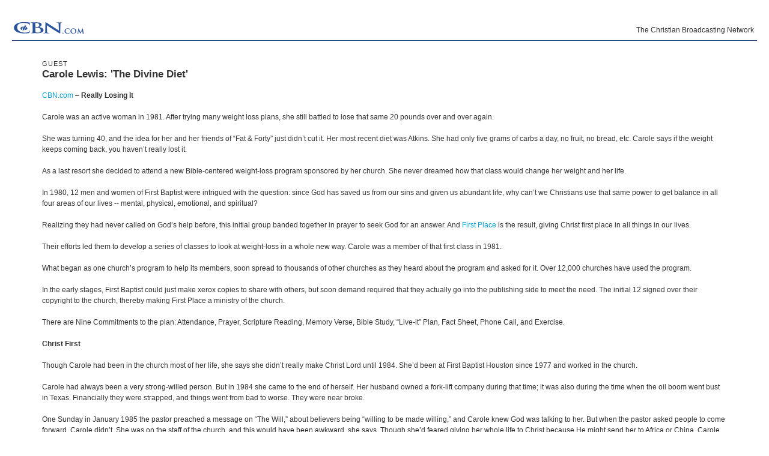

--- FILE ---
content_type: text/html; charset=utf-8
request_url: http://specials.cbn.com/700club/Guests/Bios/Carole_Lewis032305.aspx?option=print
body_size: 28226
content:
<!DOCTYPE html PUBLIC "-//W3C//DTD XHTML 1.0 Transitional//EN" "http://www.w3.org/TR/xhtml1/DTD/xhtml1-transitional.dtd">

<html xmlns="http://www.w3.org/1999/xhtml"><!-- InstanceBegin template="/Templates/700club-articlePage.dwt.aspx" codeOutsideHTMLIsLocked="true" -->
<head>

<!-- InstanceBeginEditable name="doctitle" -->
<title id="TitleID">Carole Lewis: 'The Divine Diet'</title>
<!-- InstanceEndEditable -->
<meta http-equiv="Content-Type" content="text/html; charset=iso-8859-1">
<!-- InstanceBeginEditable name="description" -->
<meta name="description" content="Is it possible to lose weight and keep it off? Carole Lewis never imagined it could be true. However, when she joined First Place in 1981, she began a journey that would lead her to a thinner body and a healthier spirit. ">
<!-- InstanceEndEditable -->
<!-- InstanceBeginEditable name="keywords" -->
<meta name="keywords" content="weight loss, diet, book, health, fat, divine diet, carole lewis, 700 club, the 700 club, cbn, christian broadcasting network">
<!-- InstanceEndEditable -->
<meta http-equiv="Content-Type" content="text/html; charset=iso-8859-1"/>

<meta name="viewport" content="width=device-width, initial-scale=1, shrink-to-fit=no"/>
<meta property="fb:pages" content="113351505349955" />
<meta id="WTsv" name="WT.sv" content="VB2002"></meta>


<link href="/noindex/template/layout.css" rel="stylesheet" type="text/css" />
<link href="/noindex/template/touts.css" rel="stylesheet" type="text/css" />
<link href="/noindex/template/styles.css" rel="stylesheet" type="text/css" />
<link href="/Global/App_Themes/Social/Dashboard.css" rel="stylesheet" type="text/css" />
<link href="/Global/App_Themes/Default/jquery.pager.css" rel="stylesheet" type="text/css" />
<link href="/Global/App_Themes/Default/comments.css" rel="stylesheet" type="text/css" />
<link href="/noindex/template/partners_network_banner.css" rel="stylesheet" type="text/css" />

<!-- 700club ... -1 -->
<script language=javascript>
// default all ad positions
bPosition_Right = false; bPosition_Right1 = false; bPosition_Top = false; bPosition_Top1 = false; bPosition_Left = false; bPosition_Bottom = false; bPosition_Bottom1 = false; bPosition_PreRoll = false; bPosition_PreRollCompanion = false; iAdsToShow = 0; iAdsShown = 0;	
</script>


<script language="javascript" type="text/javascript" src="/Scripts/jquery-1.7.1.min.js"></script>
<script language="javascript" type="text/javascript" src="/Scripts/jquery-ui-1.7.2.custom.min.js"></script>
<script language="javascript" type="text/javascript" src="/scripts/ui/ui.core.js"></script>
<script language="javascript" type="text/javascript" src="/scripts/ui/ui.tabs.js"></script>
<script language="javascript" type="text/javascript" src="/scripts/jquery.slider.js"></script>
<script language="javascript" type="text/javascript" src="/scripts/jquery.jswipe.js"></script>
<script language="javascript" type="text/javascript" src="/Global/Scripts/jQuery/jquery.pager.js"></script>
<script language="javascript" type="text/javascript" src="/noindex/template/jquery.js"></script>
<script language="javascript" type="text/JavaScript" src="/templates/common/javascripts.js"></script>
<script language="javascript" type="text/JavaScript" src="/scripts/swfobject.js"></script>
<script language="javascript" type="text/javascript" src="/scripts/mbox.js"></script>    
<script language="javascript" type="text/javascript" src="/Global/Scripts/Dashboard.js"></script>
<script language="javascript" type="text/javascript" src="/Global/Scripts/comments.js"></script>
<script language="javascript" type="text/javascript" src="/Global/Scripts/login.js"></script>

<script language="javascript" type="text/javascript" src="/scripts/app_smart_banner.js"></script>
<link rel="stylesheet" type="text/css" href="/scripts/biblereferencer/styles.css" />
<script language="javascript" type="text/javascript" src="/scripts/biblereferencer/jquery.biblereferencer.js"></script>
<script>
    $(document).ready(function (e) {
        setTimeout(function () {
            $(".centerTD p, #centerTD p, #contentArea p,.centerTD blockquotes, #centerTD blockquotes, #contentArea blockquotes").biblereferencer();
        }, 500);
        $(document).trigger('CORE:HAS_INITIALIZED');
    });
    $(window).resize(function () {
        $(document).trigger('CORE:HAS_RESIZED');
    });
</script>
</script>
<link href="/templates/common/special-styles.css" rel="stylesheet" type="text/css">

<link href="/noindex/700club/700club.css" rel="stylesheet" type="text/css">
<!-- InstanceParam name="sideMenu" type="boolean" value="true" -->
<!-- InstanceParam name="adBarMain" type="boolean" value="true" -->
<!-- InstanceParam name="adBarSecondary" type="boolean" value="true" -->




<!-- InstanceBeginEditable name="articleTitle" -->
<meta name="articleTitle" content="Carole Lewis: 'The Divine Diet'">
<!-- InstanceEndEditable -->
<!-- InstanceBeginEditable name="articleImage" -->
<meta name="articleImage" content="/images3/Carole_Lewis">
<!-- InstanceEndEditable -->
<!-- InstanceParam name="docHeading" type="boolean" value="true" -->
<!-- InstanceParam name="docAuthor" type="boolean" value="false" -->
<!-- InstanceParam name="docDate" type="boolean" value="false" -->
<!-- InstanceParam name="sidebar" type="boolean" value="true" -->
<!-- InstanceParam name="contentBottom" type="boolean" value="true" -->
<!-- InstanceParam name="sidebarWatchNow" type="boolean" value="true" -->
<!-- Template Parameters Driving Video Link -->
<!-- InstanceParam name="streamTitle" type="text" value="The 700 Club" -->
<!-- InstanceParam name="streamSource" type="text" value="liveclub" -->
<!-- InstanceParam name="streamProgram" type="text" value="700club" -->
<!-- InstanceParam name="streamSegment" type="text" value="" -->
<link href="/noindex/700club/700club-article.css" rel="stylesheet" type="text/css">


</head>
<body id="BodyID" class="print">

	<div class="caption" style="border-bottom: solid #224B87 1px; padding: 5px 5px 0px 0px;">
		<img src="/templates/images/cbn.com-blue.gif" width="125" height="42" />
		<div style="text-align:right; position:absolute; right:25px; top:42px;">The Christian Broadcasting Network</div>
	</div>
	

<div id="sectionHeader"><h2>The 700 Club with Pat Robertson</h2></div>

<div id="leftMenu">
	


<ul id="mainMenu">
  <li><a  href="/700club/index.aspx">Today's Show</a></li>
  <li><a  href="/700club/ShowInfo/About/index.aspx">About The 700 Club</a></li>
  <li><a  href="/700club/showinfo/schedule/previousbroadcasts.aspx">Previous Shows</a></li>
  <li><a class="selected" href="/700club/Guests/">Guest Bios/Interviews</a></li>
  <li><a  href="/700club/features/Amazing/">Amazing Stories</a></li>
  <li><a  href="/700club/features/BringItOn/index.aspx">Bring It On</a></li>
  <li><a  href="http://www.cbn.com/tv/shows/in-the-green-room/">In the Green Room</a></li>
  <li><a  href="/700club/seenOn/">As Seen On The Club</a></li>
  <li><a href="http://my.cbn.com/resources">Free Recipes / Fact Sheets</a></li>
  <li><a href="/700club/sports/index.aspx">CBN Sports</a></li>
  <li><a  href="/700club/ScottRoss/">Scott Ross</a></li>
  <li><a href="/700club/ShowInfo/Schedule/">Program Calendar </a></li>
  <li><a href="http://event.cbn.com/700clubinteractive/event/">700 Club Interactive</a></li>
  <li><a href="/700club/clubclassics/" class="mainMenu" >700 Club Classics</a></li>
  <li><a  href="/700club/ShowInfo/Schedule/schedule.aspx" style="background-image:none; background-position:130px 5px; background-repeat:no-repeat;">Where To Watch</a></li>
  <li><a href="/contact/feedback-700club.aspx">Viewer Feedback</a></li>
  <li><a style="font-weight: bold; font-size: 15px; padding-top: 5px; padding-bottom: 3px;" href="/giving/700club/option.aspx?m=GVSL0014&intcmp=GVSL0014_700club">Join The 700 Club</a></li>
</ul>
<div id="specialPromos">
</div>

<div style="background-color: #ffffff; margin-top:10px; margin-bottom:10px; padding-bottom: 5px; width:175px; text-align: center; overflow: hidden;">
<center>
<div style="padding: 0px; margin: 0px; width:160px">
	<!------ OAS AD 'Left' begin ------>
	<SCRIPT LANGUAGE=JavaScript>
	<!--
	if (typeof(bPosition_Left) == "undefined") {
		bPosition_Left = false;
	}
	if (bPosition_Left) {
		OAS_AD('Left');
		iAdsShown++;
		document.write("<scr"+"ipt src='/templates/common/ads/feedbacktext.js'></scr"+"ipt>");
	}
	//-->
	</SCRIPT>
	<!------ OAS AD 'Left' end ------>
</div>
</center>
</div><div class="menuFeature">
<div style="padding:3px; background-color:#a4b2cd; color: #FFFFFF; margin: -5px -5px 0 -5px;"><strong>CBN Interactive </strong></div>
<div style="margin:  0 -5px; padding-left: 5px;">
  <img src="/images4/podcast_iPod2.jpg" alt="" width="50" height="62" vspace="5" align="right" />
  <h6>PODCAST</h6>
<div style="padding: 3px;">
  <h><a href="http://www.cbn.com/podcast/index.aspx">Download The 700 Club! </a></h4>
  <p style="padding-left: 5px;">Watch Pat, Terry, and Gordon on your iPod as they bring you amazing stories and celebrity interviews.</p>
</div></div>


<div style="position:relative;left: -6px;">
    <script>var showFB=true;</script>
    <!--[if lte IE 6]><script>showFB=false;</script>	<![endif]-->
    <script>
    if(showFB)document.write('<iframe id="fbframe" src="http://www.facebook.com/plugins/likebox.php?id=6445306667&amp;width=175&amp;connections=1&amp;stream=false&amp;header=true&amp;height=140" scrolling="no" frameborder="0" style="border:none; overflow:hidden; width:175px; height:140px;" allowTransparency="true"></iframe>');
    </script>
</div>

<div>
<p></p>
<h6>DISCUSS ON <a href="/redir/redirect.aspx?p=http://my.cbn.com/pg/groups/78626/the-700-club/" target="_blank">MYCBN</a></h6>

<p><strong><a href="http://my.cbn.com/mod/groups/topicposts.php?topic=583561&amp;group_guid=78626">Have you experienced the presence of God?</a></strong></p>
<p><strong><a href="http://my.cbn.com/mod/groups/topicposts.php?topic=583611&amp;group_guid=78626">Ron DiCianni: Painting the Resurrection?</a></strong></p>

<p>
<h6>CONNECT WITH US</h6>
</p>

<a href="/redir/redirect.aspx?p=http://my.cbn.com/pg/groups/78626/the-700-club/" target="_blank"><img src="http://www.cbn.com/images5/MyCBNComRS.jpg" alt="myCBN" width="32" height="28" border="0" /></a> 

<a href="/redir/redirect.aspx?p=http://www.youtube.com/user/theofficial700club" target="_blank"><img src="/images5/youtubeRS.jpg" alt="YouTube" width="32" height="28" border="0" /></a>

<a href="/redir/redirect.aspx?p=http://twitter.com/700club" target="_blank"><img src="/images5/TwitterRS.jpg" alt="Twitter" width="32" height="32" border="0" /></a>

<a href="/redir/redirect.aspx?p=http://itunes.apple.com/us/podcast/cbn-com-the-700-club-video/id259636832" target="_blank"><img src="/images5/podcastrs.jpg" alt="iTunes" width="32" height="28" border="0" /></a>


</div>
</div>

	<!-- InstanceBeginEditable name="leftnavContent" --><img src="/templates/images/spacer.gif" width="75" height="1"><br>
			<!-- InstanceEndEditable -->
</div>


<div id="rightSidebar">
	
<div id="giveBlock">
	<a href="/giving/700club/contribute.aspx?intcmp=GVSL0003_700club&m=GVSL0003"><img src="/images/premiums/transformingword/ttw2_sidebar.jpg" alt="Be Healed!" width="270" height="90" border="0" /></a> 
<p style="line-height:16px; margin: 5px 20px 10px 0"><strong><a style="font-size:1.2em" href="/giving/700club/contribute.aspx?intcmp=GVSL0001_700club&m=GVSL0001">Become a CBN partner</a></strong> and receive <em><a href="/premiums/transformingword/">The Transforming Word: Verses to Overcome Fear and Experience Peace</a></em>, our special DVD/CD gift to you.<br /><br />
  CBN Partners are making a difference sharing the   Gospel of Jesus Christ. <a href="http://www.cbn.com/partners/?intcmp=GVSL0013_700club&m=GVSL0013">Find out how.</a></p>
  <div>
</div>

</div>
<div id="partnersBlock">

<div style="text-align:center;">
	<a href="/spirituallife/BibleStudyAndTheology/Discipleship/Steps_to_Peace_With_God.aspx?intcmp=EVAN0001&WT.svl=right_nav_700club"><img src="/images5/evangelism_700Club_AD.jpg" width="175" height="30" alt="Do you Know Jesus?" border="0"/></a>
</div>
<div style="padding: 10px 0px 0px 0px; text-align:center;>
	<a href="/spirituallife/ChristianCourses/index.aspx?intcmp=DISC0001&WT.svl=right_nav_700club"><img src="/images5/discipleship_700Club_AD.jpg" width="175" height="30" alt="Grow in your Faith. Free Courses" border="0"/></a>
</div>
</div>

<!------ OAS AD 'Right' begin ------>
<div id="ad_article_sr" style="background-color: #ffffff; margin-top:10px; margin-bottom:10px; padding-bottom: 0px; text-align: center; ">
	<SCRIPT LANGUAGE=JavaScript>
	<!--
	if (typeof(bPosition_Right) == "undefined") {
		bPosition_Right = false;
	} 
	if (bPosition_Right) {
		OAS_AD('Right');
		iAdsShown++;
		document.write("<scr"+"ipt src='/templates/common/ads/feedbacktext.js'></scr"+"ipt>");
	}
	//-->
	</SCRIPT>
	<!------ OAS AD 'Right' end ------>
</div>

    
                
<div id="partnersBlock">
	<h3>What Our Partners Are Doing
	</h3>
	<ul>
		<li><a href="/partners/outreach/GansuVillage.aspx">Chinese Village Gets Extreme Makeover</a></li>
		<li><a href="/partners/outreach/AmengFaith.aspx">Believe for a Miracle</a></li>
		<li><a href="/partners/outreach/Wilai.aspx">Still a 'Fisher of Men'</a></li>
		<li><a href="/partners/outreach/yating.aspx">Sing a New Song</a></li>
		<li><a href="/worldreach/articles/article_santoshsuffering_india.aspx">Alleviating the Cycle of Suffering</a></li>
	</ul>
</div>
<div id="actionBlock">
	<h3>What You Can Do </h3>
	<ul><li><a href="/partners/profiles/MM_Wells.aspx">Are You Working Hard, but Not Getting Ahead?</a></li>
		<li><a href="/Partners/Profiles/ClarkDemetriusLeslie.aspx">The Answer for Out of Control Spending</a></li>
		<li><a href="/partners/profiles/Eads_Rick_Geraldine.aspx">What's Your Heart's Desire?</a></li>
		<li><a href="/partners/profiles/Jenkins.aspx">She Earned Huge Investment Returns</a></li>
		<li><a href="/partners/profiles/watson_fran_carol.aspx">Put Your Financial House in Order</a></li>
	</ul>
</div>
<div id="actionBlock">
	<h3>Products Seen on The Club</h3>
	<ul>
    <li><a target="_blank" href="http://shop.cbn.com/product.asp?sku=2253_02936">Mary Newport, MD - Alzheimer's Disease </a></li>
	<li><a target="_blank" href="http://shop.cbn.com/product.asp?sku=2253_9781621362456">The Harbinger Companion </a></li>
	<li><a target="_blank" href="http://shop.cbn.com/product.asp?sku=2253_86108">The Harbinger </a></li>
	<li><a target="_blank" href="http://shop.cbn.com/product.asp?sku=9780800721572">The Way of the Wise </a></li>
	<li><a target="_blank" href="http://shop.cbn.com/product.asp?sku=9781578565658">You Can't Make Me </a></li>
	<li><a target="_blank" href="http://shop.cbn.com/product.asp?sku=9781609611194">The New You and Improved Diet </a></li>
	<li><a target="_blank" href="http://shop.cbn.com/product.asp?sku=2253_978-0307731715">To Heaven and Back </a></li>
	
		
		
		
		</ul>
</div>

<!------ OAS AD 'Right2' begin ------>
<div id="ad_article_300x100" style="background-color: #ffffff; margin-top:10px; margin-bottom:10px; padding-bottom: 0px; text-align: center; ">
	<SCRIPT LANGUAGE=JavaScript>
	<!--
	if (typeof(bPosition_Right1) == "undefined") {
		bPosition_Right1 = false;
	} 
	if (bPosition_Right1) {
		OAS_AD('Right2');
		iAdsShown++;
		//document.write("<scr"+"ipt src='/templates/common/ads/feedbacktext.js'></scr"+"ipt>");
	}
	//-->
	</SCRIPT>
	<!------ OAS AD 'Right2' end ------>
</div>


<!------ OAS AD 'Right1' begin ------>
<div id="ad_article_300x100" style="background-color: #ffffff; margin-top:10px; margin-bottom:10px; padding-bottom: 0px; text-align: center; ">
	<SCRIPT LANGUAGE=JavaScript>
	<!--
	if (typeof(bPosition_Right1) == "undefined") {
		bPosition_Right1 = false;
	} 
	if (bPosition_Right1) {
		OAS_AD('Right1');
		iAdsShown++;
		//document.write("<scr"+"ipt src='/templates/common/ads/feedbacktext.js'></scr"+"ipt>");
	}
	//-->
	</SCRIPT>
	<!------ OAS AD 'Right1' end ------>
</div>


</div>

<div id="contentArea">
	
		<div id="articleSidebar">
			<div id="sidebarImage">
			<!-- InstanceBeginEditable name="sidebarImage" --><img 
								src="/images3/Carole_Lewis_MD.jpg" alt="Carole Lewis" 
								width=143 height=109 border=0><!-- InstanceEndEditable -->			</div>
        	
			<div id="sidebarWatchNow">
				<a href="javascript:video('700club','liveclub','','')"><img src="/templates/images/watchnow-md.gif" width="120" height="46" border="0"><br>
                Watch The 700 Club Now!</a></div>
        	
			<!-- InstanceBeginRepeat name="sidebarItems" --><!-- InstanceBeginRepeatEntry -->
			<div class="item">
				<div class="sectionHeader">
					<!-- InstanceBeginEditable name="sidebarHeading" -->Web Site<!-- InstanceEndEditable -->				</div>
				<div class="sectionBlock">
					<!-- InstanceBeginEditable name="sidebarContent" --><a href="/redir/First_Place.aspx" target="_blank">www.firstplace.org</a><!-- InstanceEndEditable -->				</div>			
			</div>
			<!-- InstanceEndRepeatEntry --><!-- InstanceBeginRepeatEntry -->
			<div class="item">
				<div class="sectionHeader">
					<!-- InstanceBeginEditable name="sidebarHeading" -->Credits<!-- InstanceEndEditable -->				</div>
				<div class="sectionBlock">
					<!-- InstanceBeginEditable name="sidebarContent" -->
                          <p>National Dir., First Place, a weight-loss ministry of Houston&#8217;s First Baptist Church</p>
                          <p>Program has been in 12,000 churches</p>
                          <p>Best-selling author</p>
                          <p>Conference and seminar speaker</p>
                          <!-- InstanceEndEditable -->				</div>			
			</div>
			<!-- InstanceEndRepeatEntry --><!-- InstanceBeginRepeatEntry -->
			<div class="item">
				<div class="sectionHeader">
					<!-- InstanceBeginEditable name="sidebarHeading" -->Book<!-- InstanceEndEditable -->				</div>
				<div class="sectionBlock">
					<!-- InstanceBeginEditable name="sidebarContent" -->
                          <p><a href="/redir/Parable_DivineDiet_Lewis.aspx" target="_blank"></a>'<a href="/redir/Parable_DivineDiet_Lewis.aspx">The Divine Diet'</a><br>
(Regal Books)                         </p>
                  <!-- InstanceEndEditable -->				</div>			
			</div>
			<!-- InstanceEndRepeatEntry --><!-- InstanceBeginRepeatEntry -->
			<div class="item">
				<div class="sectionHeader">
					<!-- InstanceBeginEditable name="sidebarHeading" -->Book Excerpts<!-- InstanceEndEditable -->				</div>
				<div class="sectionBlock">
					<!-- InstanceBeginEditable name="sidebarContent" -->
                          <p><a href="/entertainment/Books/lewis_divinediet_water.aspx">Chapter 11: Water</a></p>
                          <p><a href="/entertainment/Books/lewis_divinediet_myers.aspx">Testimonial: Jessica Myers </a></p>
                          <!-- InstanceEndEditable -->				</div>			
			</div>
			<!-- InstanceEndRepeatEntry --><!-- InstanceBeginRepeatEntry -->
			<div class="item">
				<div class="sectionHeader">
					<!-- InstanceBeginEditable name="sidebarHeading" -->It Happened to Me!<!-- InstanceEndEditable -->				</div>
				<div class="sectionBlock">
					<!-- InstanceBeginEditable name="sidebarContent" --><a href="/700club/Guests/Bios/Faith_Powell032305.aspx">Read Faith's testimony about being in the First Place program.</a><!-- InstanceEndEditable -->				</div>			
			</div>
			<!-- InstanceEndRepeatEntry --><!-- InstanceEndRepeat -->		</div>
		
		
		<h6><!-- #BeginEditable "heading" -->GUEST<!-- #EndEditable --></h6>
		
		<h1><!-- #BeginEditable "title" -->Carole Lewis: 'The Divine Diet'<!-- #EndEditable --></h1>
		
		<br>
		<!-- #BeginEditable "body" --> 
              <p><span class=source><a href="http://www.cbn.com">CBN.com</a> 
		  &#150; <strong>Really Losing It</strong></span></p>
              <p>
              	Carole was an active woman in 1981. After trying many weight loss plans, she still battled to lose that same 20 pounds over and over again.  </p>
              <p>She was turning 40, and the idea for her and her friends of &#8220;Fat &amp; Forty&#8221; just didn&#8217;t cut it.  Her most recent diet was Atkins. She had only five grams of carbs a day, no fruit, no bread, etc.  Carole says if the weight keeps coming back, you haven&#8217;t really lost it.  </p>
              <p>As a last resort she decided to attend a new Bible-centered weight-loss program sponsored by her church.  She never dreamed how that class would change her weight and her life.  </p>
              <p>In 1980, 12 men and women of First Baptist were intrigued with the question: since God has saved us from our sins and given us abundant life, why can&#8217;t we Christians use that same power to get balance in all four areas of our lives -- mental, physical, emotional, and spiritual?  </p>
              <p>Realizing they had never called on God&#8217;s help before, this initial group banded together in prayer to seek God for an answer.  And <a href="/redir/First_Place.aspx" target="_blank">First Place</a> is the result, giving Christ first place in all things in our lives.  </p>
              <p>Their efforts led them to develop a series of classes to look at weight-loss in a whole new way.  Carole was a member of that first class in 1981.  </p>
              <p>What began as one church&#8217;s program to help its members, soon spread to thousands of other churches as they heard about the program and asked for it.  Over 12,000 churches have used the program.  </p>
              <p>In the early stages, First Baptist could just make xerox copies to share with others, but soon demand required that they actually go into the publishing side to meet the need.  The initial 12 signed over their copyright to the church, thereby making First Place a ministry of the church.   </p>
              <p>There are Nine Commitments to the plan:  Attendance, Prayer, Scripture Reading, Memory Verse, Bible Study, &#8220;Live-it&#8221; Plan, Fact Sheet, Phone Call, and Exercise.  
              </p>
              <p><strong>Christ First</strong></p>
              <p>
                	Though Carole had been in the church most of her life, she says she didn&#8217;t really make Christ Lord until 1984.  She&#8217;d been at First Baptist Houston since 1977 and worked in the church.  </p>
              <p>Carole had always been a very strong-willed person.  But in 1984 she came to the end of herself.  Her husband owned a fork-lift company during that time; it was also during the time when the oil boom went bust in Texas.  Financially they were strapped, and things went from bad to worse.  They were near broke.  </p>
              <p>One Sunday in January 1985 the pastor preached a message on &#8220;The Will,&#8221; about believers being &#8220;willing to be made willing,&#8221; and Carole knew God was talking to her.  But when the pastor asked people to come forward, Carole didn&#8217;t.  She was on the staff of the church, and this would have been awkward, she says. Though she&#8217;d feared giving her whole life to Christ because He might send her to Africa or China, Carole did submit totally to Him that day. </p>
              <p>&#8220;I was in a mess financially and spiritually,&#8221; she says, &#8220;and I knew it would be awful to submit.  But He gave so much back.&#8221;  </p>
              <p>The Lord worked in her life in the area of relationships, how to deal with people and their problems.  She didn&#8217;t want it at first, but that was God&#8217;s will for her.  </p>
              <p>Carole came into leadership in the mid-80s when the first director&#8217;s, Dottie Brewer, health suffered.  She says the program really exploded in 1987, with her writing several successful books and materials to define it.  Three of her Bible studies are sold in Walmart.  </p>
              <p>Carole says through all the personal and ministerial changes and growth, the Lord has been so very good to them.  Life hasn&#8217;t always been easy, but He has always been there.  Even when her husband had stage 4 prostate cancer; even when three years ago her daughter Sherry was killed by an 18-year-old drunk driver, &#8220;God walked with me every step of the way.&#8221;  &#8220;I don&#8217;t know where I&#8217;d be if God hadn&#8217;t gotten control of my life,&#8221; she says.  &#8220;It&#8217;s all God.&#8221;  </p>
              <p><strong>The Commitments</strong>
</p>
              <p>                Of the nine commitments, Carole says four are spiritual: scripture reading and memory verse, prayer, and Bible study. Attendance brings encouragement for all attendees.  </p>
              <p>Scripture memory is key for Carole; some are set to music.  When Sherry died, Carole sang many of these verses.  The Holy Spirit would bring these scripture songs to mind in the middle of the night.  </p>
              <p>Many others say the Bible study changes everything.  Many pastors and church leaders go through the program, and 60 to 70 percent of them keep the weight off, Carole says.  </p>
              <p>Her book, <a href="/redir/Parable_DivineDiet_Lewis.aspx" target="_blank">The Divine Diet</a>, is full of testimonies of people who have lost weight and have kept it off for at least five years.  Since the beginning in 1981, they have taught members about serving sizes.  Correct serving sizes are the key to losing weight and keeping it off.  </p>
              <p>
                	 Carole says the success of First Placeis is in the process, not in the program.  God knows where He needs to work first and it may not be in the physical area.  He might need to bring some emotional or spiritual healing before weight loss occurs.  Because First Place is a lifestyle program of balance, weight loss is not the only goal.  Balance in all four areas of life is the goal.</p>
              <p>The program can be an amazing outreach tool for bringing men and women into the church who would never attend otherwise.  Many have developed a personal relationship with Christ through their involvement with First Place.
              </p>
              <!-- #EndEditable -->
		<br clear="all">
<hr size=1>
<div align="center" clear="all"><span class="alert"><strong>CBN IS HERE FOR YOU!</strong></span><br />
	<b>Are you seeking answers in life? Are you hurting? <br />
	Are you facing a difficult situation?</b> 
</div>
<ul>
	<li><a href="/spirituallife/BibleStudyAndTheology/Discipleship/Steps_to_Peace_With_God.aspx?intcmp=EVAN0003">Find your way to peace with God</a></li>
	<li><a href="/SpiritualLife/prayerandcounseling/">Send us your prayer request online</a></li>

	<li><a href="/spirituallife/PrayerAndCounseling/PCC/index.aspx">Call The 700 Club Prayer Center</a> at <strong>1&nbsp;(800)&nbsp;700-7000</strong>, 24 hours a day. </li>
</ul>
<p align="center"> A caring friend will be there to pray with you in your time of need.</p>

			</div>

</form>
</div>
<div class="copyright" style="text-align:center; clear: left;">&copy; 2025 The Christian Broadcasting Network, Inc., A Non-profit 501 (c)(3) Charitable Organization.&nbsp; <a href="/about/termsofuse.aspx">Terms of Service</a>. <a href="/about/privacy_notice.aspx">Privacy Policy</a>.</div> 


<!-- SiteCatalyst code version: H.20.2. -->
<script language="JavaScript" type="text/javascript" src="/Scripts/s_code_community.aspx"></script>
<script language="JavaScript" type="text/javascript" src="/Scripts/s_code.js"></script>
<script language="JavaScript" type="text/javascript"><!--
	/************* DO NOT ALTER ANYTHING BELOW THIS LINE ! **************/
	var s_code = s.t(); if (s_code) document.write(s_code)//-->
</script>
<!--/DO NOT REMOVE/-->
<!-- End SiteCatalyst code version: H.20.2. -->




</body>
<!-- InstanceEnd --></html>

--- FILE ---
content_type: text/html; charset=utf-8
request_url: https://www.google.com/recaptcha/api2/aframe
body_size: 268
content:
<!DOCTYPE HTML><html><head><meta http-equiv="content-type" content="text/html; charset=UTF-8"></head><body><script nonce="GzXxWth1t72-qydZ9OYAqg">/** Anti-fraud and anti-abuse applications only. See google.com/recaptcha */ try{var clients={'sodar':'https://pagead2.googlesyndication.com/pagead/sodar?'};window.addEventListener("message",function(a){try{if(a.source===window.parent){var b=JSON.parse(a.data);var c=clients[b['id']];if(c){var d=document.createElement('img');d.src=c+b['params']+'&rc='+(localStorage.getItem("rc::a")?sessionStorage.getItem("rc::b"):"");window.document.body.appendChild(d);sessionStorage.setItem("rc::e",parseInt(sessionStorage.getItem("rc::e")||0)+1);localStorage.setItem("rc::h",'1763178161064');}}}catch(b){}});window.parent.postMessage("_grecaptcha_ready", "*");}catch(b){}</script></body></html>

--- FILE ---
content_type: text/css
request_url: http://specials.cbn.com/templates/common/special-styles.css
body_size: 2216
content:
/* CSS Document */
body{
	background-image: url(/images/template/int-bg-specialPage.gif);
	background-repeat:repeat-y;
	background-position: center;
	margin: 0;
	padding: 0;
	background-color: #FFFFFF;
}
#specialHeader {
	font-size: 11px;
	width: 773px;
	margin: 0px auto;
	background: #224b87 url(/templates/images/int-genericHeader1-blue.gif) 2px 2px no-repeat;
	color: #FFFFFF;
	position: relative;
}
#specialHeader input {
	font-size: 10px;
	height: 12px;
	border: 1px solid #999999;
	background-color: #F2F2F2;
}

#specialHeader a {
	color: #CCCCCC;
	margin-left: 5px;
}
#specialHeader a:hover {
	color: #FFFFFF;
}
#specialHeader #homeButton{
	float:left;
	width:105px;
	height:26px;
}
#commMenu {
	float: right;
	margin-right: 20px;
	padding: 2px 0px;
}
#globalMenu {
	float: right;
	margin-right: 10px;
	padding: 2px 0px;
}
#globalMenu a {
	padding-left:5px;
	padding-right:5px;
}
div#mainMenu {
	clear: both;
	background-color: #000000;
	color: #F2F2F2;
	padding-bottom: 3px;
	padding-top: 3px;
	text-align: center;
	margin:0px;
}
div#mainMenu select {
	font-size: 10px;
	border: 1px solid #CCCCCC;
	height: 14px;
	background-color: #CCCCCC;
}


div#mainMenu a:link, div#mainMenu a:active, div#mainMenu a:visited {
	line-height:20px;
	padding-left:8px;
	padding-right:8px;
	margin:0px;
	font-size: 11px;
	text-decoration: none;
	letter-spacing: normal;
	font-weight: bold;
	color: #CCCCCC;
}
div#mainMenu a:hover {
	color: #FFFFFF;
	text-decoration: underline;
}
div#header{
margin:0px;
}


.copyright {
	color:#000000;
}
td.topNav {
	text-align: center;
	letter-spacing: 1px;
	vertical-align: bottom;
	padding-bottom: 4px;
	font-size:10px;
	color:#FFFFFF;
	font-weight: normal;
}
td.topNav a {
	font-weight: normal;
	color:#ffffff;
	text-decoration:none;
}
td.topNav a:hover, td.topNav a:active, td.topNav a:visited{
	color:#ffffff;
	text-decoration:none;
}

div#mainContent, #mainContent {
	position:relative;
	left:0px;
	top:0px;
	width:773px;
	background-color: #ffffff;
	margin: 0px auto;
}

li {
	background: none;
	list-style: square;
	margin-left: 15px;
	padding-left: 5px;
}


--- FILE ---
content_type: text/css
request_url: http://specials.cbn.com/noindex/700club/700club.css
body_size: 6319
content:
body
{
	padding:0px;
	margin:0px;
	font-family:Arial, Helvetica, sans-serif;
	font-size:12px;
	line-height:16px;
	background-image: url(http://cdn.cbn.com/images/template/int-bg-page.gif);
	color: #333333;
	background-repeat: repeat;
}
div#specialWrapper, #telethonTicker
{
	background-image: url(http://cdn.cbn.com/images/template/int-bg-content.gif);
	background-position: top center;
	background-repeat: repeat-y;
}

#specialHeader
{
	font-size: 11px;
	width: 1000px;
	margin: 0px auto;
	background: #224b87 url(http://cdn.cbn.com/templates/images/int-genericHeader1-blue.gif) 2px 2px no-repeat;
	color: #FFFFFF;
	position: relative;
}

div#mainContent, #mainContent
{
	/* hack to fix width of existing pages */
	position:relative;
	left:0px;
	top:0px;
	width:1000px;
	margin-bottom: 0px;
	padding-top: 120px;
	background-image: url(/images/700club/int-bg-mainContent.jpg);
	background-repeat: no-repeat;
	background-color: transparent;
	overflow:hidden;
}

div#sectionBanner
{
	display: none;

}
div#sectionHeader
{
	height: 50px;
	background-color: #86B1E7;
	margin-bottom: 10px;
	display: none;
}
div#sectionHeader h2
{
	line-height: 50px;
	margin: 0px;
}




div#leftMenu
{
	float: left;
	width: 175px;
	margin-bottom: 0px;
	margin-top: 10px;
}
div#giveButton
{
	position: absolute;
	top: 5px;
	right: 10px;
}

div#leftMenu  ul li
{
	list-style-type: none;
	color: #470205;
	margin-left: 0px;
	margin-bottom: .1em;
	_height:13px;

}
div#leftMenu ul li a
{
	font-size: 1.1em;
	font-weight: bold;
	color: #470205;
	text-decoration: none;
	display: block;
	background-image: url();
	padding: .2em 15px;
}
div#leftMenu ul li a:hover, div#leftMenu ul li a.selected
{
	background-color: #FFFFFF;
}
div#rightSidebar
{ display: none; 
}
div#rightSidebar div#giveBlock  
{
	padding: 5px;
	margin: 10px 0px;
}
div#rightSidebar div#actionBlock, div#rightSidebar  div#partnersBlock
{
	margin: 10px 0px;
	padding: 10px;
	background-color: #F7EAE2;
	border: 1px solid;
	border-color: #DDAB8A;
}

.adBlockRight
{
	margin: 10px 0px;
	padding: 10px;
	background-color: #F7EAE2;
	border: 1px solid;
	border-color: #DDAB8A;
	text-align: center;
}

div#contentArea
{ margin-top: 0px; float: left; padding-left: 50px; width: 750px; position: relative; margin-bottom: 25px; padding-top: 15px; 
}
div#contentArea h1 { font-size: 1.4em; line-height: 1.2em; }

div#copyright, div.copyright
{
	clear: both;
	text-align: center;
	padding: 5px 0px 10px;
	display: block;
	width: 950px;
	margin-left: auto;
	margin-right: auto;
}
.container
{
	clear: both;
	padding: 0px;

}
.container h3
{
	color: #660000;
	margin-bottom: 5px;
	border-bottom: 1px solid;
}
.container h3 a 
{
	color: #660000;
	text-decoration: none;
}
.container h3 a:hover 
{
	color: #817f95;
	text-decoration: none;
}

.sectionHeader
{
	color: #660000;
	font-size: 14px;
	margin-bottom: 5px;
	border-bottom: 1px solid;
	border-bottom-color: #660000;
}

.half
{
	width: 365px;
	position: relative;
}


.third
{
	width: 236px;
	margin: 0px;
	position: relative;
}
.cbnsports {
	background-image: url(http://cdn.cbn.com/images/700club/CBNSports_block-bg.jpg);
	background-repeat: no-repeat;
	letter-spacing: normal;
	height: 215px;
	width: 215px;
	padding-top: 75px;
	padding-right: 13px;
	padding-left: 13px;
	margin-bottom: 20px;
	font-size: 12px;
	list-style-type: square;
	line-height: 16px;
	font-style: normal;
	padding-bottom: 5px;
}
.twoThirds
{
	width: 480px;
	position: relative;
}
.left
{
	float: left;
	margin-right: 20px;
}
.right
{
	float: right;
	margin-right: 0px;
}
.clear
{
	clear: both;
}
.tout, div.tout
{
	position: relative;
	margin-top: 0px;
	overflow: hidden;
	_margin-bottom:10px;
	
}
.tout .title
{
	display: block;
	margin:0px;
	font-weight:bold;
}
.tout .content
{
	margin-top:.15em;
	line-height:1.1em;
}
.tout img
{
	position: absolute;
	top: 0px;
	left: 1px;
	margin: 0;
	border: 0px;
}
.xs 
{
	padding-left: 51px;
	min-height: 36px;
	_height:36px;

}
.sm
{
	padding-left: 95px;
	min-height: 65px;
	_height:65px;
}
.book {
	padding-left: 81px;
	height: auto;
}

.md
{
	padding-left: 158px;
	height: auto;
	
}
.lw
{
	padding-left: 215px;
	height: auto;
}
div.loginBlock
{
	text-align:center;
	color: #000000;
	padding-top: 15px;
	padding-bottom: 15px;
	background-color: transparent;
}
div.loginBlock a
{
	font-weight:bold;
	color:#000000;
	background-color:#CB9042;
	padding:2px 7px;
	text-decoration:none;
	letter-spacing:1px;
	border: 1px solid;
	border-top-color:#E8CCB6;
	border-left-color:#E8CCB6;
	border-bottom-color:#824E1C;
	border-right-color:#824E1C;
	font-size: 10px;
}
div.loginBlock a:hover
{
	color:#003366;
	background-color:#b0c9e9;
}
div.menuFeature 
{
	padding:5px; 
	margin-bottom:20px; 
	border:#a4b2cd; 
	border-style:solid; 
	border-width:thin;
}
div.menuFeature p 
{
	font-size: 11px;
}
div.menuFeature ul 
{
	margin-left:0px;
	padding-left:0;
}

div.menuFeature ul li a
{
	font-size: 0.9em;
	padding: .2em 3px;
}

div#mediaLinks {
	width:180px;
	margin: 0px;
	margin-bottom:1em;
}
div#mediaLinks a {
	display:block;
	line-height:32px;
	height:32px;
	font-size:1.1em;
	font-weight:bold;
	text-align:right;
	text-decoration:none;
	padding-right:40px;
	padding-left:0px;
	background-image:url(http://cdn.cbn.com/images/template/int-bg-mediaButton.gif);
	background-position:0px 0px;
	background-repeat:no-repeat;
 }
 div#mediaLinks a:hover, div#mediaLinks a.selected {
	background-position:0px -32px;
 }
 div#mediaLinks a:visited {
	color:#224B87; 
 }
 div#mediaLinks .subMenu{
	 margin-bottom:.5em;
	 border-top:1px dashed #ccc;
	 margin-right:15px;
	 margin-left:15px;
	 border-right:2px solid;
	 border-right-color:#CCF;
 }
 div#mediaLinks .subMenu a{
	 display:block;
	 line-height:20px;
	 height:20px;
	 background-image:none;
	 border-bottom:1px dashed #ccc;
 }
 
 body.print div#leftMenu, body.print div#rightSidebar, body.print div#articleSidebar { display:none !important;}
 body.print div#contentArea {width:inherit; padding:20px 50px;}


--- FILE ---
content_type: text/css
request_url: http://specials.cbn.com/noindex/700club/700club-article.css
body_size: 1281
content:
div#rightSidebar
{
	float:right;
	width: 300px;
	display: block;
}
div#contentArea
{ width: 440px; 
}
div#contentArea h6
{
	font-size:11px;
	text-transform:uppercase;
	letter-spacing:.1em;
	font-weight:normal;
	margin-top:10px;
}
div#contentArea h1
{
	font-size:1.4em;
	line-height:1.2em;
}
div#contentArea h5
{
	font-size:11px;
	font-weight:normal;
}
div#articleSidebar
{
	float: right;
	margin-left: 25px;
	margin-bottom: 25px;
	margin-top:10px;
	width: 200px;

}
div#sidebarImage
{
	width: 200px;
	text-align: center;
	background-color: #000000;
}
div#sidebarWatchNow
{
	margin-top: 15px;
	margin-bottom: 15px;
}

div#sidebarWatchNow a
{
	text-decoration: none;
}

.sectionHeader
{
	font-weight:bold;
	font-size: 16px;
	line-height: 16px;
	margin: 0px;
	color: #224B87;
	padding-top: 5px;
	padding-left: 5px;
	text-transform: none;
	border-bottom:1px solid #224B87;
}


div#mainContent, #mainContent
{
	/* hack to fix width of existing pages */
	position: relative;
	left: 0px;
	top: 0px;
	width: 1000px;
	margin-bottom: 0px;
	padding-top: 120px;
	background-image: url(/images/700club/int-bg-mainContent.jpg);
	background-repeat: no-repeat;
	background-color: transparent;
	overflow: hidden;
}

